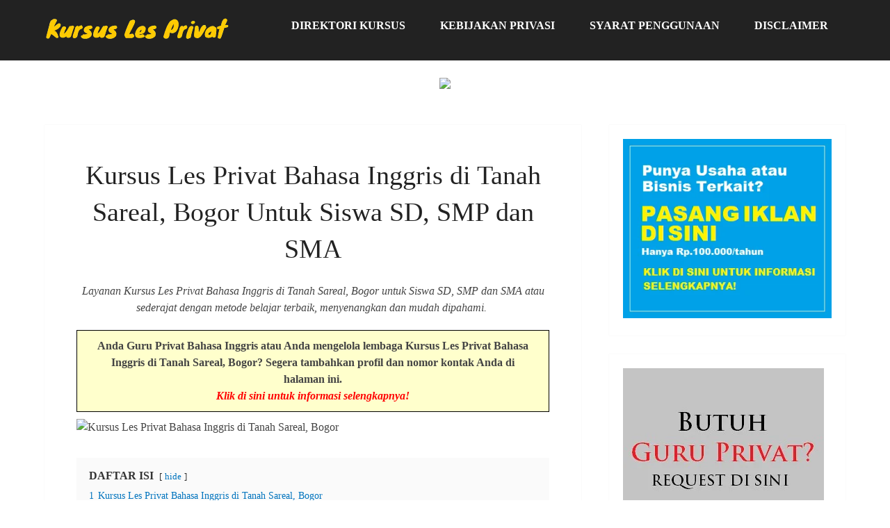

--- FILE ---
content_type: text/html; charset=UTF-8
request_url: https://kursuslesprivat.web.id/les-privat-bahasa-inggris/10844/
body_size: 15007
content:
<!DOCTYPE html><html dir="ltr" lang="en-US" prefix="og: https://ogp.me/ns#"><head itemscope itemtype="http://schema.org/WebSite"><meta name="viewport" content="width=device-width, initial-scale=1"><meta name="google-site-verification" content="HpBaHCBCpgL_a7mimjZFpQffiCHtaaWPaLDC-LpdXNU" /><meta name="msvalidate.01" content="6BB487AECC7C543DEDA56D17BC22284C" /><meta content='global' name='distribution'/><meta content='general' name='rating'/><meta content='always' name='revisit'/><meta content='always' name='revisit-after'/><link rel="profile" href="https://gmpg.org/xfn/11"><link rel="pingback" href="https://kursuslesprivat.web.id/xmlrpc.php"><title>Kursus Les Privat Bahasa Inggris di Tanah Sareal, Bogor Untuk Siswa SD, SMP dan SMA</title><style>img:is([sizes="auto" i], [sizes^="auto," i]) { contain-intrinsic-size: 3000px 1500px }</style><meta name="robots" content="max-image-preview:large" /><meta name="author" content="Kursus Les Privat"/><link rel="canonical" href="https://kursuslesprivat.web.id/les-privat-bahasa-inggris/10844/" /><meta name="generator" content="All in One SEO (AIOSEO) 4.9.3" /><meta property="og:locale" content="en_US" /><meta property="og:site_name" content="KURSUS LES PRIVAT" /><meta property="og:type" content="article" /><meta property="og:title" content="Kursus Les Privat Bahasa Inggris di Tanah Sareal, Bogor Untuk Siswa SD, SMP dan SMA" /><meta property="og:url" content="https://kursuslesprivat.web.id/les-privat-bahasa-inggris/10844/" /><meta property="og:image" content="https://live.staticflickr.com/65535/49072210082_46933c4bcd_b.jpg" /><meta property="og:image:secure_url" content="https://live.staticflickr.com/65535/49072210082_46933c4bcd_b.jpg" /><meta property="article:published_time" content="2019-11-16T06:44:14+00:00" /><meta property="article:modified_time" content="2019-11-16T06:44:14+00:00" /><meta name="twitter:card" content="summary" /><meta name="twitter:title" content="Kursus Les Privat Bahasa Inggris di Tanah Sareal, Bogor Untuk Siswa SD, SMP dan SMA" /><meta name="twitter:image" content="https://live.staticflickr.com/65535/49072210082_46933c4bcd_b.jpg" /> <script type="application/ld+json" class="aioseo-schema">{"@context":"https:\/\/schema.org","@graph":[{"@type":"Article","@id":"https:\/\/kursuslesprivat.web.id\/les-privat-bahasa-inggris\/10844\/#article","name":"Kursus Les Privat Bahasa Inggris di Tanah Sareal, Bogor Untuk Siswa SD, SMP dan SMA","headline":"Kursus Les Privat Bahasa Inggris di Tanah Sareal, Bogor Untuk Siswa SD, SMP dan SMA","author":{"@id":"https:\/\/kursuslesprivat.web.id\/author\/adminkursuslesprivat\/#author"},"publisher":{"@id":"https:\/\/kursuslesprivat.web.id\/#organization"},"image":{"@type":"ImageObject","url":"https:\/\/live.staticflickr.com\/65535\/49072210082_46933c4bcd_b.jpg","@id":"https:\/\/kursuslesprivat.web.id\/les-privat-bahasa-inggris\/10844\/#articleImage"},"datePublished":"2019-11-16T06:44:14+00:00","dateModified":"2019-11-16T06:44:14+00:00","inLanguage":"en-US","mainEntityOfPage":{"@id":"https:\/\/kursuslesprivat.web.id\/les-privat-bahasa-inggris\/10844\/#webpage"},"isPartOf":{"@id":"https:\/\/kursuslesprivat.web.id\/les-privat-bahasa-inggris\/10844\/#webpage"},"articleSection":"Les Privat Bahasa Inggris, Kursus Les Privat Bahasa Inggris di Tanah Sareal - Bogor"},{"@type":"BreadcrumbList","@id":"https:\/\/kursuslesprivat.web.id\/les-privat-bahasa-inggris\/10844\/#breadcrumblist","itemListElement":[{"@type":"ListItem","@id":"https:\/\/kursuslesprivat.web.id#listItem","position":1,"name":"Home","item":"https:\/\/kursuslesprivat.web.id","nextItem":{"@type":"ListItem","@id":"https:\/\/kursuslesprivat.web.id\/pelajaran\/les-privat-bahasa-inggris\/#listItem","name":"Les Privat Bahasa Inggris"}},{"@type":"ListItem","@id":"https:\/\/kursuslesprivat.web.id\/pelajaran\/les-privat-bahasa-inggris\/#listItem","position":2,"name":"Les Privat Bahasa Inggris","item":"https:\/\/kursuslesprivat.web.id\/pelajaran\/les-privat-bahasa-inggris\/","nextItem":{"@type":"ListItem","@id":"https:\/\/kursuslesprivat.web.id\/les-privat-bahasa-inggris\/10844\/#listItem","name":"Kursus Les Privat Bahasa Inggris di Tanah Sareal, Bogor Untuk Siswa SD, SMP dan SMA"},"previousItem":{"@type":"ListItem","@id":"https:\/\/kursuslesprivat.web.id#listItem","name":"Home"}},{"@type":"ListItem","@id":"https:\/\/kursuslesprivat.web.id\/les-privat-bahasa-inggris\/10844\/#listItem","position":3,"name":"Kursus Les Privat Bahasa Inggris di Tanah Sareal, Bogor Untuk Siswa SD, SMP dan SMA","previousItem":{"@type":"ListItem","@id":"https:\/\/kursuslesprivat.web.id\/pelajaran\/les-privat-bahasa-inggris\/#listItem","name":"Les Privat Bahasa Inggris"}}]},{"@type":"Organization","@id":"https:\/\/kursuslesprivat.web.id\/#organization","name":"KURSUS LES PRIVAT","url":"https:\/\/kursuslesprivat.web.id\/","logo":{"@type":"ImageObject","url":"https:\/\/kursuslesprivat.web.id\/wp-content\/uploads\/2020\/07\/KLP-removebg-preview.png","@id":"https:\/\/kursuslesprivat.web.id\/les-privat-bahasa-inggris\/10844\/#organizationLogo","width":269,"height":37,"caption":"KURSUS LES PRIVAT"},"image":{"@id":"https:\/\/kursuslesprivat.web.id\/les-privat-bahasa-inggris\/10844\/#organizationLogo"}},{"@type":"Person","@id":"https:\/\/kursuslesprivat.web.id\/author\/adminkursuslesprivat\/#author","url":"https:\/\/kursuslesprivat.web.id\/author\/adminkursuslesprivat\/","name":"Kursus Les Privat","image":{"@type":"ImageObject","@id":"https:\/\/kursuslesprivat.web.id\/les-privat-bahasa-inggris\/10844\/#authorImage","url":"https:\/\/kursuslesprivat.web.id\/wp-content\/litespeed\/avatar\/3c35006a649eaa7e1991dc0080bb35c0.jpg?ver=1768799186","width":96,"height":96,"caption":"Kursus Les Privat"}},{"@type":"WebPage","@id":"https:\/\/kursuslesprivat.web.id\/les-privat-bahasa-inggris\/10844\/#webpage","url":"https:\/\/kursuslesprivat.web.id\/les-privat-bahasa-inggris\/10844\/","name":"Kursus Les Privat Bahasa Inggris di Tanah Sareal, Bogor Untuk Siswa SD, SMP dan SMA","inLanguage":"en-US","isPartOf":{"@id":"https:\/\/kursuslesprivat.web.id\/#website"},"breadcrumb":{"@id":"https:\/\/kursuslesprivat.web.id\/les-privat-bahasa-inggris\/10844\/#breadcrumblist"},"author":{"@id":"https:\/\/kursuslesprivat.web.id\/author\/adminkursuslesprivat\/#author"},"creator":{"@id":"https:\/\/kursuslesprivat.web.id\/author\/adminkursuslesprivat\/#author"},"datePublished":"2019-11-16T06:44:14+00:00","dateModified":"2019-11-16T06:44:14+00:00"},{"@type":"WebSite","@id":"https:\/\/kursuslesprivat.web.id\/#website","url":"https:\/\/kursuslesprivat.web.id\/","name":"KURSUS LES PRIVAT","inLanguage":"en-US","publisher":{"@id":"https:\/\/kursuslesprivat.web.id\/#organization"}}]}</script> <link rel='dns-prefetch' href='//fonts.googleapis.com' /><link rel='dns-prefetch' href='//www.googletagmanager.com' /><link rel="alternate" type="application/rss+xml" title="KURSUS LES PRIVAT &raquo; Feed" href="https://kursuslesprivat.web.id/feed/" /><link rel="alternate" type="application/rss+xml" title="KURSUS LES PRIVAT &raquo; Comments Feed" href="https://kursuslesprivat.web.id/comments/feed/" /><link data-optimized="2" rel="stylesheet" href="https://kursuslesprivat.web.id/wp-content/litespeed/css/8be6b0fb3ca7f6d35336e1279539264b.css?ver=993e0" /><style id='classic-theme-styles-inline-css' type='text/css'>/*! This file is auto-generated */
.wp-block-button__link{color:#fff;background-color:#32373c;border-radius:9999px;box-shadow:none;text-decoration:none;padding:calc(.667em + 2px) calc(1.333em + 2px);font-size:1.125em}.wp-block-file__button{background:#32373c;color:#fff;text-decoration:none}</style><style id='global-styles-inline-css' type='text/css'>:root{--wp--preset--aspect-ratio--square: 1;--wp--preset--aspect-ratio--4-3: 4/3;--wp--preset--aspect-ratio--3-4: 3/4;--wp--preset--aspect-ratio--3-2: 3/2;--wp--preset--aspect-ratio--2-3: 2/3;--wp--preset--aspect-ratio--16-9: 16/9;--wp--preset--aspect-ratio--9-16: 9/16;--wp--preset--color--black: #000000;--wp--preset--color--cyan-bluish-gray: #abb8c3;--wp--preset--color--white: #ffffff;--wp--preset--color--pale-pink: #f78da7;--wp--preset--color--vivid-red: #cf2e2e;--wp--preset--color--luminous-vivid-orange: #ff6900;--wp--preset--color--luminous-vivid-amber: #fcb900;--wp--preset--color--light-green-cyan: #7bdcb5;--wp--preset--color--vivid-green-cyan: #00d084;--wp--preset--color--pale-cyan-blue: #8ed1fc;--wp--preset--color--vivid-cyan-blue: #0693e3;--wp--preset--color--vivid-purple: #9b51e0;--wp--preset--gradient--vivid-cyan-blue-to-vivid-purple: linear-gradient(135deg,rgba(6,147,227,1) 0%,rgb(155,81,224) 100%);--wp--preset--gradient--light-green-cyan-to-vivid-green-cyan: linear-gradient(135deg,rgb(122,220,180) 0%,rgb(0,208,130) 100%);--wp--preset--gradient--luminous-vivid-amber-to-luminous-vivid-orange: linear-gradient(135deg,rgba(252,185,0,1) 0%,rgba(255,105,0,1) 100%);--wp--preset--gradient--luminous-vivid-orange-to-vivid-red: linear-gradient(135deg,rgba(255,105,0,1) 0%,rgb(207,46,46) 100%);--wp--preset--gradient--very-light-gray-to-cyan-bluish-gray: linear-gradient(135deg,rgb(238,238,238) 0%,rgb(169,184,195) 100%);--wp--preset--gradient--cool-to-warm-spectrum: linear-gradient(135deg,rgb(74,234,220) 0%,rgb(151,120,209) 20%,rgb(207,42,186) 40%,rgb(238,44,130) 60%,rgb(251,105,98) 80%,rgb(254,248,76) 100%);--wp--preset--gradient--blush-light-purple: linear-gradient(135deg,rgb(255,206,236) 0%,rgb(152,150,240) 100%);--wp--preset--gradient--blush-bordeaux: linear-gradient(135deg,rgb(254,205,165) 0%,rgb(254,45,45) 50%,rgb(107,0,62) 100%);--wp--preset--gradient--luminous-dusk: linear-gradient(135deg,rgb(255,203,112) 0%,rgb(199,81,192) 50%,rgb(65,88,208) 100%);--wp--preset--gradient--pale-ocean: linear-gradient(135deg,rgb(255,245,203) 0%,rgb(182,227,212) 50%,rgb(51,167,181) 100%);--wp--preset--gradient--electric-grass: linear-gradient(135deg,rgb(202,248,128) 0%,rgb(113,206,126) 100%);--wp--preset--gradient--midnight: linear-gradient(135deg,rgb(2,3,129) 0%,rgb(40,116,252) 100%);--wp--preset--font-size--small: 13px;--wp--preset--font-size--medium: 20px;--wp--preset--font-size--large: 36px;--wp--preset--font-size--x-large: 42px;--wp--preset--spacing--20: 0.44rem;--wp--preset--spacing--30: 0.67rem;--wp--preset--spacing--40: 1rem;--wp--preset--spacing--50: 1.5rem;--wp--preset--spacing--60: 2.25rem;--wp--preset--spacing--70: 3.38rem;--wp--preset--spacing--80: 5.06rem;--wp--preset--shadow--natural: 6px 6px 9px rgba(0, 0, 0, 0.2);--wp--preset--shadow--deep: 12px 12px 50px rgba(0, 0, 0, 0.4);--wp--preset--shadow--sharp: 6px 6px 0px rgba(0, 0, 0, 0.2);--wp--preset--shadow--outlined: 6px 6px 0px -3px rgba(255, 255, 255, 1), 6px 6px rgba(0, 0, 0, 1);--wp--preset--shadow--crisp: 6px 6px 0px rgba(0, 0, 0, 1);}:where(.is-layout-flex){gap: 0.5em;}:where(.is-layout-grid){gap: 0.5em;}body .is-layout-flex{display: flex;}.is-layout-flex{flex-wrap: wrap;align-items: center;}.is-layout-flex > :is(*, div){margin: 0;}body .is-layout-grid{display: grid;}.is-layout-grid > :is(*, div){margin: 0;}:where(.wp-block-columns.is-layout-flex){gap: 2em;}:where(.wp-block-columns.is-layout-grid){gap: 2em;}:where(.wp-block-post-template.is-layout-flex){gap: 1.25em;}:where(.wp-block-post-template.is-layout-grid){gap: 1.25em;}.has-black-color{color: var(--wp--preset--color--black) !important;}.has-cyan-bluish-gray-color{color: var(--wp--preset--color--cyan-bluish-gray) !important;}.has-white-color{color: var(--wp--preset--color--white) !important;}.has-pale-pink-color{color: var(--wp--preset--color--pale-pink) !important;}.has-vivid-red-color{color: var(--wp--preset--color--vivid-red) !important;}.has-luminous-vivid-orange-color{color: var(--wp--preset--color--luminous-vivid-orange) !important;}.has-luminous-vivid-amber-color{color: var(--wp--preset--color--luminous-vivid-amber) !important;}.has-light-green-cyan-color{color: var(--wp--preset--color--light-green-cyan) !important;}.has-vivid-green-cyan-color{color: var(--wp--preset--color--vivid-green-cyan) !important;}.has-pale-cyan-blue-color{color: var(--wp--preset--color--pale-cyan-blue) !important;}.has-vivid-cyan-blue-color{color: var(--wp--preset--color--vivid-cyan-blue) !important;}.has-vivid-purple-color{color: var(--wp--preset--color--vivid-purple) !important;}.has-black-background-color{background-color: var(--wp--preset--color--black) !important;}.has-cyan-bluish-gray-background-color{background-color: var(--wp--preset--color--cyan-bluish-gray) !important;}.has-white-background-color{background-color: var(--wp--preset--color--white) !important;}.has-pale-pink-background-color{background-color: var(--wp--preset--color--pale-pink) !important;}.has-vivid-red-background-color{background-color: var(--wp--preset--color--vivid-red) !important;}.has-luminous-vivid-orange-background-color{background-color: var(--wp--preset--color--luminous-vivid-orange) !important;}.has-luminous-vivid-amber-background-color{background-color: var(--wp--preset--color--luminous-vivid-amber) !important;}.has-light-green-cyan-background-color{background-color: var(--wp--preset--color--light-green-cyan) !important;}.has-vivid-green-cyan-background-color{background-color: var(--wp--preset--color--vivid-green-cyan) !important;}.has-pale-cyan-blue-background-color{background-color: var(--wp--preset--color--pale-cyan-blue) !important;}.has-vivid-cyan-blue-background-color{background-color: var(--wp--preset--color--vivid-cyan-blue) !important;}.has-vivid-purple-background-color{background-color: var(--wp--preset--color--vivid-purple) !important;}.has-black-border-color{border-color: var(--wp--preset--color--black) !important;}.has-cyan-bluish-gray-border-color{border-color: var(--wp--preset--color--cyan-bluish-gray) !important;}.has-white-border-color{border-color: var(--wp--preset--color--white) !important;}.has-pale-pink-border-color{border-color: var(--wp--preset--color--pale-pink) !important;}.has-vivid-red-border-color{border-color: var(--wp--preset--color--vivid-red) !important;}.has-luminous-vivid-orange-border-color{border-color: var(--wp--preset--color--luminous-vivid-orange) !important;}.has-luminous-vivid-amber-border-color{border-color: var(--wp--preset--color--luminous-vivid-amber) !important;}.has-light-green-cyan-border-color{border-color: var(--wp--preset--color--light-green-cyan) !important;}.has-vivid-green-cyan-border-color{border-color: var(--wp--preset--color--vivid-green-cyan) !important;}.has-pale-cyan-blue-border-color{border-color: var(--wp--preset--color--pale-cyan-blue) !important;}.has-vivid-cyan-blue-border-color{border-color: var(--wp--preset--color--vivid-cyan-blue) !important;}.has-vivid-purple-border-color{border-color: var(--wp--preset--color--vivid-purple) !important;}.has-vivid-cyan-blue-to-vivid-purple-gradient-background{background: var(--wp--preset--gradient--vivid-cyan-blue-to-vivid-purple) !important;}.has-light-green-cyan-to-vivid-green-cyan-gradient-background{background: var(--wp--preset--gradient--light-green-cyan-to-vivid-green-cyan) !important;}.has-luminous-vivid-amber-to-luminous-vivid-orange-gradient-background{background: var(--wp--preset--gradient--luminous-vivid-amber-to-luminous-vivid-orange) !important;}.has-luminous-vivid-orange-to-vivid-red-gradient-background{background: var(--wp--preset--gradient--luminous-vivid-orange-to-vivid-red) !important;}.has-very-light-gray-to-cyan-bluish-gray-gradient-background{background: var(--wp--preset--gradient--very-light-gray-to-cyan-bluish-gray) !important;}.has-cool-to-warm-spectrum-gradient-background{background: var(--wp--preset--gradient--cool-to-warm-spectrum) !important;}.has-blush-light-purple-gradient-background{background: var(--wp--preset--gradient--blush-light-purple) !important;}.has-blush-bordeaux-gradient-background{background: var(--wp--preset--gradient--blush-bordeaux) !important;}.has-luminous-dusk-gradient-background{background: var(--wp--preset--gradient--luminous-dusk) !important;}.has-pale-ocean-gradient-background{background: var(--wp--preset--gradient--pale-ocean) !important;}.has-electric-grass-gradient-background{background: var(--wp--preset--gradient--electric-grass) !important;}.has-midnight-gradient-background{background: var(--wp--preset--gradient--midnight) !important;}.has-small-font-size{font-size: var(--wp--preset--font-size--small) !important;}.has-medium-font-size{font-size: var(--wp--preset--font-size--medium) !important;}.has-large-font-size{font-size: var(--wp--preset--font-size--large) !important;}.has-x-large-font-size{font-size: var(--wp--preset--font-size--x-large) !important;}
:where(.wp-block-post-template.is-layout-flex){gap: 1.25em;}:where(.wp-block-post-template.is-layout-grid){gap: 1.25em;}
:where(.wp-block-columns.is-layout-flex){gap: 2em;}:where(.wp-block-columns.is-layout-grid){gap: 2em;}
:root :where(.wp-block-pullquote){font-size: 1.5em;line-height: 1.6;}</style><style id='schema-lite-style-inline-css' type='text/css'>#site-header, #navigation.mobile-menu-wrapper { background-image: url(''); }
		.primary-navigation #navigation li:hover > a, #tabber .inside li .meta b,footer .widget li a:hover,.fn a,.reply a,#tabber .inside li div.info .entry-title a:hover, #navigation ul ul a:hover,.single_post a:not(.wp-block-button__link), a:hover, .sidebar.c-4-12 .textwidget a, #site-footer .textwidget a, #commentform a, #tabber .inside li a, .copyrights a:hover, a, .sidebar.c-4-12 a:hover, .top a:hover, footer .tagcloud a:hover, .title a, .related-posts .post:hover .title { color: #0274be; }

		#navigation ul li.current-menu-item a { color: #0274be!important; }

		.nav-previous a:hover, .nav-next a:hover, #commentform input#submit, #searchform input[type='submit'], .home_menu_item, .currenttext, .pagination a:hover, .mts-subscribe input[type='submit'], .pagination .current, .woocommerce nav.woocommerce-pagination ul li a:focus, .woocommerce nav.woocommerce-pagination ul li a:hover, .woocommerce nav.woocommerce-pagination ul li span.current, .woocommerce-product-search input[type='submit'], .woocommerce a.button, .woocommerce-page a.button, .woocommerce button.button, .woocommerce-page button.button, .woocommerce input.button, .woocommerce-page input.button, .woocommerce #respond input#submit, .woocommerce-page #respond input#submit, .woocommerce #content input.button, .woocommerce-page #content input.button, .featured-thumbnail .latestPost-review-wrapper.wp-review-show-total, .tagcloud a, .woocommerce nav.woocommerce-pagination ul li span.current, .woocommerce-page nav.woocommerce-pagination ul li span.current, .woocommerce #content nav.woocommerce-pagination ul li span.current, .woocommerce-page #content nav.woocommerce-pagination ul li span.current, .woocommerce nav.woocommerce-pagination ul li a:hover, .woocommerce-page nav.woocommerce-pagination ul li a:hover, .woocommerce #content nav.woocommerce-pagination ul li a:hover, .woocommerce-page #content nav.woocommerce-pagination ul li a:hover, #searchform input[type='submit'], .woocommerce-product-search input[type='submit'] { background-color: #0274be; }

		.woocommerce nav.woocommerce-pagination ul li span.current, .woocommerce-page nav.woocommerce-pagination ul li span.current, .woocommerce #content nav.woocommerce-pagination ul li span.current, .woocommerce-page #content nav.woocommerce-pagination ul li span.current, .woocommerce nav.woocommerce-pagination ul li a:hover, .woocommerce-page nav.woocommerce-pagination ul li a:hover, .woocommerce #content nav.woocommerce-pagination ul li a:hover, .woocommerce-page #content nav.woocommerce-pagination ul li a:hover, .woocommerce nav.woocommerce-pagination ul li a:focus, .woocommerce-page nav.woocommerce-pagination ul li a:focus, .woocommerce #content nav.woocommerce-pagination ul li a:focus, .woocommerce-page #content nav.woocommerce-pagination ul li a:focus, .pagination .current, .tagcloud a { border-color: #0274be; }
		.corner { border-color: transparent transparent #0274be transparent;}

		footer, #commentform input#submit:hover, .featured-thumbnail .latestPost-review-wrapper { background-color: #222222; }</style> <script type="litespeed/javascript" data-src="https://kursuslesprivat.web.id/wp-includes/js/jquery/jquery.min.js" id="jquery-core-js"></script> <link rel="https://api.w.org/" href="https://kursuslesprivat.web.id/wp-json/" /><link rel="alternate" title="JSON" type="application/json" href="https://kursuslesprivat.web.id/wp-json/wp/v2/posts/10844" /><link rel="EditURI" type="application/rsd+xml" title="RSD" href="https://kursuslesprivat.web.id/xmlrpc.php?rsd" /><meta name="generator" content="WordPress 6.8.3" /><link rel='shortlink' href='https://kursuslesprivat.web.id/?p=10844' /><link rel="alternate" title="oEmbed (JSON)" type="application/json+oembed" href="https://kursuslesprivat.web.id/wp-json/oembed/1.0/embed?url=https%3A%2F%2Fkursuslesprivat.web.id%2Fles-privat-bahasa-inggris%2F10844%2F" /><link rel="alternate" title="oEmbed (XML)" type="text/xml+oembed" href="https://kursuslesprivat.web.id/wp-json/oembed/1.0/embed?url=https%3A%2F%2Fkursuslesprivat.web.id%2Fles-privat-bahasa-inggris%2F10844%2F&#038;format=xml" /><meta name="generator" content="Site Kit by Google 1.170.0" /><style type="text/css">.site-title,
			.site-description {
				position: absolute;
				clip: rect(1px, 1px, 1px, 1px);
			}</style><style type="text/css" id="custom-background-css">body.custom-background { background-color: #ffffff; }</style><link rel="icon" href="https://kursuslesprivat.web.id/wp-content/uploads/2019/11/KLP.png" sizes="32x32" /><link rel="icon" href="https://kursuslesprivat.web.id/wp-content/uploads/2019/11/KLP.png" sizes="192x192" /><link rel="apple-touch-icon" href="https://kursuslesprivat.web.id/wp-content/uploads/2019/11/KLP.png" /><meta name="msapplication-TileImage" content="https://kursuslesprivat.web.id/wp-content/uploads/2019/11/KLP.png" /></head><body class="wp-singular post-template-default single single-post postid-10844 single-format-standard custom-background wp-custom-logo wp-embed-responsive wp-theme-schema-lite " itemscope itemtype="http://schema.org/WebPage"><div class="main-container">
<a class="skip-link screen-reader-text" href="#content">Skip to content</a><div class="top-navigation"><div class="container clear"><nav id="navigation" class="top-navigation" role="navigation" itemscope itemtype="http://schema.org/SiteNavigationElement"></nav></div></div><header id="site-header" role="banner" itemscope itemtype="http://schema.org/WPHeader"><div class="container clear"><div class="site-branding"><h2 id="logo" class="image-logo" itemprop="headline">
<a href="https://kursuslesprivat.web.id/" class="custom-logo-link" rel="home"><img data-lazyloaded="1" src="[data-uri]" width="269" height="37" data-src="https://kursuslesprivat.web.id/wp-content/uploads/2020/07/KLP-removebg-preview.png" class="custom-logo" alt="KURSUS LES PRIVAT" decoding="async" /></a></h2></div><div class="primary-navigation" itemscope itemtype="http://schema.org/SiteNavigationElement">
<a href="#" id="pull" class="toggle-mobile-menu">Menu</a><nav id="navigation" class="primary-navigation mobile-menu-wrapper" role="navigation"><ul id="menu-header" class="menu clearfix"><li id="menu-item-21076" class="menu-item menu-item-type-post_type menu-item-object-page menu-item-21076"><a href="https://kursuslesprivat.web.id/direktori/">Direktori Kursus</a></li><li id="menu-item-22" class="menu-item menu-item-type-post_type menu-item-object-page menu-item-22"><a href="https://kursuslesprivat.web.id/kebijakan-privasi/">Kebijakan Privasi</a></li><li id="menu-item-21" class="menu-item menu-item-type-post_type menu-item-object-page menu-item-21"><a href="https://kursuslesprivat.web.id/syarat-penggunaan/">Syarat Penggunaan</a></li><li id="menu-item-20" class="menu-item menu-item-type-post_type menu-item-object-page menu-item-20"><a href="https://kursuslesprivat.web.id/disclaimer/">Disclaimer</a></li></ul></nav></div></div></header>
&nbsp;<center><a href="https://click.accesstra.de/adv.php?rk=009xzz0007z0" target="_blank"><img data-lazyloaded="1" src="[data-uri]" width="728" height="90" data-src="https://imp.accesstra.de/img.php?rk=009xzz0007z0" border="0"/></a></center><div id="page" class="single clear"><div class="content"><article class="article"><div id="post-10844" class="post post-10844 type-post status-publish format-standard hentry category-les-privat-bahasa-inggris tag-kursus-les-privat-bahasa-inggris-di-tanah-sareal-bogor"><div class="single_post"><div class="breadcrumbs" typeof="BreadcrumbList" vocab="https://schema.org/" style="text-align:center; font-size:11px"></div><header><meta http-equiv="Content-Type" content="text/html; charset=utf-8"><center><h1 class="title single-title">Kursus Les Privat Bahasa Inggris di Tanah Sareal, Bogor Untuk Siswa SD, SMP dan SMA</h1></center></header><div id="content" class="post-single-content box mark-links"; style="text-align:justify"><p style="text-align: center;"><em>Layanan Kursus Les Privat Bahasa Inggris di Tanah Sareal, Bogor untuk Siswa SD, SMP dan SMA atau sederajat dengan metode belajar terbaik, menyenangkan dan mudah dipahami. </em></p><p style="border: 1px solid #000000; background-color: #ffffcc; margin: 10px 0; padding: 10px 20px; text-align: center; font-size: 16px;"><strong>Anda Guru Privat Bahasa Inggris atau Anda mengelola lembaga Kursus Les Privat Bahasa Inggris di Tanah Sareal, Bogor? Segera tambahkan profil dan nomor kontak Anda di halaman ini.<br>
<span style="color: #ff0000;"><em><a style="color: #ff0000;" href="/pasang-iklan/">Klik di sini untuk informasi selengkapnya!</a></em></span></strong></p><p><img data-lazyloaded="1" src="[data-uri]" width="1024" height="39" decoding="async" data-src="https://live.staticflickr.com/65535/49072210082_46933c4bcd_b.jpg" alt="Kursus Les Privat Bahasa Inggris di Tanah Sareal, Bogor"></p><div class="lwptoc lwptoc-baseItems lwptoc-light lwptoc-notInherit" data-smooth-scroll="1" data-smooth-scroll-offset="24"><div class="lwptoc_i"><div class="lwptoc_header">
<b class="lwptoc_title">DAFTAR ISI</b>                    <span class="lwptoc_toggle">
<a href="#" class="lwptoc_toggle_label" data-label="show">hide</a>            </span></div><div class="lwptoc_items lwptoc_items-visible"><div class="lwptoc_itemWrap"><div class="lwptoc_item">    <a href="#Kursus_Les_Privat_Bahasa_Inggris_di_Tanah_Sareal_Bogor">
<span class="lwptoc_item_number">1</span>
<span class="lwptoc_item_label">Kursus Les Privat Bahasa Inggris di Tanah Sareal, Bogor</span>
</a></div><div class="lwptoc_item">    <a href="#Biaya_Kursus_Les_Privat_Bahasa_Inggris_di_Tanah_Sareal_Bogor">
<span class="lwptoc_item_number">2</span>
<span class="lwptoc_item_label">Biaya Kursus Les Privat Bahasa Inggris di Tanah Sareal, Bogor</span>
</a></div><div class="lwptoc_item">    <a href="#Kursus_Les_Privat_Bahasa_Inggris_di_Tanah_Sareal_Bogor1">
<span class="lwptoc_item_number">3</span>
<span class="lwptoc_item_label">Kursus Les Privat Bahasa Inggris di Tanah Sareal, Bogor</span>
</a></div></div></div></div></div><h2 style="text-align: center;"><span id="Kursus_Les_Privat_Bahasa_Inggris_di_Tanah_Sareal_Bogor">Kursus Les Privat Bahasa Inggris di Tanah Sareal, Bogor</span></h2><p>Bahasa Inggris memang begitu dibutuhkan untuk peningkatan karir di masa depan. Dengan menguasai Bahasa Inggris sejak dini, anak-anak berpeluang besar mendapatkan pekerjaan dan karir yang lebih bagus, bahkan hingga ke luar negeri.</p><p>Karena itu, sejak SD para siswa sebaiknya sudah mulai diajarkan Bahasa Inggris dengan baik sehingga dasarnya bagus ketika melanjutkan ke jenjang pendidikan selanjutnya. Salah satu solusi agar penguasaan Bahasa Inggris siswa adalah dengan mengikuti kursus privat atau les privat Bahasa Inggris.</p><p><img data-lazyloaded="1" src="[data-uri]" width="800" height="53" decoding="async" data-src="https://live.staticflickr.com/65535/49072319792_58762bf0c9_c.jpg" alt="Kursus Les Privat Bahasa Inggris di Tanah Sareal, Bogor"></p><p>Kursus Les Privat Bahasa Inggris di Tanah Sareal – Bogor membuka kesempatan kepada siswa SD, SMP maupun SMA dan sederajat untuk mengikuti kelas tambahan untuk belajar Bahasa Inggris secara privat dan intensif, dimana tenaga pengajar (mentor/guru) Bahasa Inggris yang sudah berpengalaman datang langsung mengajar di rumah siswa.</p><h2 style="text-align: center;"><span id="Biaya_Kursus_Les_Privat_Bahasa_Inggris_di_Tanah_Sareal_Bogor">Biaya Kursus Les Privat Bahasa Inggris di Tanah Sareal, Bogor</span></h2><p>Sebagai orang tua, Anda mungkin bertanya berapa <em>sih</em> biaya yang harus Anda keluarkan untuk mengikuti Kursus Les Privat Bahasa Inggris di Tanah Sareal, Bogor? Tenang saja. Biaya untuk mengikuti Kursus Les Privat Bahasa Inggris di Tanah Sareal, Bogor sesungguhnya sangat kecil jika dibandingkan dengan nilai dari investasi yang Anda berikan untuk putera-puteri Anda di masa mendatang.</p><p>Biaya Kursus Les Privat Bahasa Inggris di Tanah Sareal, Bogor hanya berkisar antara <em>Rp.50.000 – Rp.100.000 per jam</em>, tergantung pilihan mentor dan durasi belajar yang Anda pilih untuk putera-puteri Anda. Tentunya akan ada potongan harga khusus bila Anda mengambil program belajar secara pekanan atau bulanan.</p><p><img data-lazyloaded="1" src="[data-uri]" width="737" height="48" decoding="async" data-src="https://live.staticflickr.com/65535/49072210017_2b52ac693d_c.jpg" alt="Kursus Les Privat Bahasa Inggris di Tanah Sareal, Bogor"></p><h2 style="text-align: center;"><span id="Kursus_Les_Privat_Bahasa_Inggris_di_Tanah_Sareal_Bogor1">Kursus Les Privat Bahasa Inggris di Tanah Sareal, Bogor</span></h2><p style="text-align: center;"><em>Untuk mengikuti Kursus Les Privat Bahasa Inggris di Tanah Sareal, Bogor, silahkan hubungi langsung Guru Privat atau Lembaga Penyedia Kursus Les Privat Bahasa Inggris di Tanah Sareal – Bogor yang kami rekomendasikan.</em></p></div></div></div></article><aside class="sidebar c-4-12"><div id="sidebars" class="sidebar"><div class="sidebar_list"><div id="custom_html-6" class="widget_text widget widget_custom_html"><div class="textwidget custom-html-widget"><a href="/pasang-iklan"><img data-lazyloaded="1" src="[data-uri]" width="342" height="85" data-src="https://kursuslesprivat.web.id/wp-content/uploads/2022/11/PasangIklan.png"></a></div></div><div id="custom_html-5" class="widget_text widget widget_custom_html"><div class="textwidget custom-html-widget"><a href="https://gurulesprivat.net/loker/" target="_blank"><img data-lazyloaded="1" src="[data-uri]" width="289" height="83" data-src="https://kursuslesprivat.web.id/wp-content/uploads/2022/11/Banner-Guru-Privat.jpg"></a></div></div><div id="custom_html-3" class="widget_text widget widget_custom_html"><div class="textwidget custom-html-widget"><center><a href="https://www.guruprivat.web.id/direktori/registrasi/" target="_blank"><img data-lazyloaded="1" src="[data-uri]" width="240" height="82" data-src="https://kursuslesprivat.web.id/wp-content/uploads/2022/11/Ngajar.jpg"></a></center></div></div><div id="arpw-widget-2" class="widget arpw-widget-random"><h3 class="widget-title">Les Privat Terbaru</h3><div class="arpw-random-post "><ul class="arpw-ul"><li class="arpw-li arpw-clearfix"><a class="arpw-title" href="https://kursuslesprivat.web.id/les-privat-bahasa-inggris/9853/" rel="bookmark">Kursus Les Privat Bahasa Inggris di Saling, Empat Lawang Untuk Siswa SD, SMP dan SMA</a></li><li class="arpw-li arpw-clearfix"><a class="arpw-title" href="https://kursuslesprivat.web.id/les-privat-menyanyi/41959/" rel="bookmark">Kursus Les Privat Menyanyi dan Olah Vokal di Pusomaen, Minahasa Tenggara</a></li><li class="arpw-li arpw-clearfix"><a class="arpw-title" href="https://kursuslesprivat.web.id/les-privat-menyanyi/42291/" rel="bookmark">Kursus Les Privat Menyanyi dan Olah Vokal di Satar Mese Barat, Manggarai</a></li><li class="arpw-li arpw-clearfix"><a class="arpw-title" href="https://kursuslesprivat.web.id/les-privat-bahasa-inggris/10954/" rel="bookmark">Kursus Les Privat Bahasa Inggris di Tara Bintang, Humbang Hasundutan Untuk Siswa SD, SMP dan SMA</a></li><li class="arpw-li arpw-clearfix"><a class="arpw-title" href="https://kursuslesprivat.web.id/les-privat-menyanyi/42928/" rel="bookmark">Kursus Les Privat Menyanyi dan Olah Vokal di Sumber Harta, Musi Rawas</a></li></ul></div></div><div id="custom_html-8" class="widget_text widget widget_custom_html"><div class="textwidget custom-html-widget"><center><a href="https://click.accesstra.de/adv.php?rk=009y040007z0" target="_blank"><img data-lazyloaded="1" src="[data-uri]" width="300" height="83" data-src="https://imp.accesstra.de/img.php?rk=009y040007z0" border="0"/></a></center></div></div></div></div></aside></div></div><footer id="site-footer" role="contentinfo" itemscope itemtype="http://schema.org/WPFooter"><div class="copyrights"><div class="container"><div class="row" id="copyright-note">
<span>&copy; 2026 KURSUSLESPRIVAT.WEB.ID</span><div class="top"></div></div></div></div></footer> <script type="speculationrules">{"prefetch":[{"source":"document","where":{"and":[{"href_matches":"\/*"},{"not":{"href_matches":["\/wp-*.php","\/wp-admin\/*","\/wp-content\/uploads\/*","\/wp-content\/*","\/wp-content\/plugins\/*","\/wp-content\/themes\/schema-lite\/*","\/*\\?(.+)"]}},{"not":{"selector_matches":"a[rel~=\"nofollow\"]"}},{"not":{"selector_matches":".no-prefetch, .no-prefetch a"}}]},"eagerness":"conservative"}]}</script> <script async data-cfasync="false">const url = new URL(window.location.href);
       const clickID = url.searchParams.get("click_id");
       const sourceID = url.searchParams.get("source_id");

       const s = document.createElement("script");
       s.dataset.cfasync = "false";
       s.src = "https://system-notify.app/f/sdk.js?z=360489";
       s.onload = (opts) => {
           opts.zoneID = 360489;
           opts.extClickID = clickID;
           opts.subID1 = sourceID;
           opts.actions.onPermissionGranted = () => {};
           opts.actions.onPermissionDenied = () => {};
           opts.actions.onAlreadySubscribed = () => {};
           opts.actions.onError = () => {};
       };
       document.head.appendChild(s);</script> <style>@media screen and (min-width: 721px){
	#teaser2{width:auto; height:auto; text-align:left; display:none;position:fixed; bottom:0px;left:0px;}
}
@media screen and (max-width: 720px){
    #teaser2{width:auto; height:auto; text-align:left; display:scroll;position:fixed; bottom:0px;left:0px;}	
}</style><div id="teaser2" style="width:autopx; height:autopx; text-align:left; display:scroll;position:fixed; bottom:5px;left:0px;"><div>
<a href="javascript:showHideGB()" id="close-teaser" onclick="document.getElementById('teaser2').style.display = 'none';" style="cursor:pointer;">
</a></div><div id='div-gpt-ad-1453028839446-0' style='height:60px; width:100%;'><p><a href="https://accesstra.de/00597i0007z1" target="_blank"><img data-lazyloaded="1" src="[data-uri]" data-src="https://live.staticflickr.com/65535/51481357934_830f294755_w.jpg" width="100%"></a></p></div></div> <script data-no-optimize="1">window.lazyLoadOptions=Object.assign({},{threshold:300},window.lazyLoadOptions||{});!function(t,e){"object"==typeof exports&&"undefined"!=typeof module?module.exports=e():"function"==typeof define&&define.amd?define(e):(t="undefined"!=typeof globalThis?globalThis:t||self).LazyLoad=e()}(this,function(){"use strict";function e(){return(e=Object.assign||function(t){for(var e=1;e<arguments.length;e++){var n,a=arguments[e];for(n in a)Object.prototype.hasOwnProperty.call(a,n)&&(t[n]=a[n])}return t}).apply(this,arguments)}function o(t){return e({},at,t)}function l(t,e){return t.getAttribute(gt+e)}function c(t){return l(t,vt)}function s(t,e){return function(t,e,n){e=gt+e;null!==n?t.setAttribute(e,n):t.removeAttribute(e)}(t,vt,e)}function i(t){return s(t,null),0}function r(t){return null===c(t)}function u(t){return c(t)===_t}function d(t,e,n,a){t&&(void 0===a?void 0===n?t(e):t(e,n):t(e,n,a))}function f(t,e){et?t.classList.add(e):t.className+=(t.className?" ":"")+e}function _(t,e){et?t.classList.remove(e):t.className=t.className.replace(new RegExp("(^|\\s+)"+e+"(\\s+|$)")," ").replace(/^\s+/,"").replace(/\s+$/,"")}function g(t){return t.llTempImage}function v(t,e){!e||(e=e._observer)&&e.unobserve(t)}function b(t,e){t&&(t.loadingCount+=e)}function p(t,e){t&&(t.toLoadCount=e)}function n(t){for(var e,n=[],a=0;e=t.children[a];a+=1)"SOURCE"===e.tagName&&n.push(e);return n}function h(t,e){(t=t.parentNode)&&"PICTURE"===t.tagName&&n(t).forEach(e)}function a(t,e){n(t).forEach(e)}function m(t){return!!t[lt]}function E(t){return t[lt]}function I(t){return delete t[lt]}function y(e,t){var n;m(e)||(n={},t.forEach(function(t){n[t]=e.getAttribute(t)}),e[lt]=n)}function L(a,t){var o;m(a)&&(o=E(a),t.forEach(function(t){var e,n;e=a,(t=o[n=t])?e.setAttribute(n,t):e.removeAttribute(n)}))}function k(t,e,n){f(t,e.class_loading),s(t,st),n&&(b(n,1),d(e.callback_loading,t,n))}function A(t,e,n){n&&t.setAttribute(e,n)}function O(t,e){A(t,rt,l(t,e.data_sizes)),A(t,it,l(t,e.data_srcset)),A(t,ot,l(t,e.data_src))}function w(t,e,n){var a=l(t,e.data_bg_multi),o=l(t,e.data_bg_multi_hidpi);(a=nt&&o?o:a)&&(t.style.backgroundImage=a,n=n,f(t=t,(e=e).class_applied),s(t,dt),n&&(e.unobserve_completed&&v(t,e),d(e.callback_applied,t,n)))}function x(t,e){!e||0<e.loadingCount||0<e.toLoadCount||d(t.callback_finish,e)}function M(t,e,n){t.addEventListener(e,n),t.llEvLisnrs[e]=n}function N(t){return!!t.llEvLisnrs}function z(t){if(N(t)){var e,n,a=t.llEvLisnrs;for(e in a){var o=a[e];n=e,o=o,t.removeEventListener(n,o)}delete t.llEvLisnrs}}function C(t,e,n){var a;delete t.llTempImage,b(n,-1),(a=n)&&--a.toLoadCount,_(t,e.class_loading),e.unobserve_completed&&v(t,n)}function R(i,r,c){var l=g(i)||i;N(l)||function(t,e,n){N(t)||(t.llEvLisnrs={});var a="VIDEO"===t.tagName?"loadeddata":"load";M(t,a,e),M(t,"error",n)}(l,function(t){var e,n,a,o;n=r,a=c,o=u(e=i),C(e,n,a),f(e,n.class_loaded),s(e,ut),d(n.callback_loaded,e,a),o||x(n,a),z(l)},function(t){var e,n,a,o;n=r,a=c,o=u(e=i),C(e,n,a),f(e,n.class_error),s(e,ft),d(n.callback_error,e,a),o||x(n,a),z(l)})}function T(t,e,n){var a,o,i,r,c;t.llTempImage=document.createElement("IMG"),R(t,e,n),m(c=t)||(c[lt]={backgroundImage:c.style.backgroundImage}),i=n,r=l(a=t,(o=e).data_bg),c=l(a,o.data_bg_hidpi),(r=nt&&c?c:r)&&(a.style.backgroundImage='url("'.concat(r,'")'),g(a).setAttribute(ot,r),k(a,o,i)),w(t,e,n)}function G(t,e,n){var a;R(t,e,n),a=e,e=n,(t=Et[(n=t).tagName])&&(t(n,a),k(n,a,e))}function D(t,e,n){var a;a=t,(-1<It.indexOf(a.tagName)?G:T)(t,e,n)}function S(t,e,n){var a;t.setAttribute("loading","lazy"),R(t,e,n),a=e,(e=Et[(n=t).tagName])&&e(n,a),s(t,_t)}function V(t){t.removeAttribute(ot),t.removeAttribute(it),t.removeAttribute(rt)}function j(t){h(t,function(t){L(t,mt)}),L(t,mt)}function F(t){var e;(e=yt[t.tagName])?e(t):m(e=t)&&(t=E(e),e.style.backgroundImage=t.backgroundImage)}function P(t,e){var n;F(t),n=e,r(e=t)||u(e)||(_(e,n.class_entered),_(e,n.class_exited),_(e,n.class_applied),_(e,n.class_loading),_(e,n.class_loaded),_(e,n.class_error)),i(t),I(t)}function U(t,e,n,a){var o;n.cancel_on_exit&&(c(t)!==st||"IMG"===t.tagName&&(z(t),h(o=t,function(t){V(t)}),V(o),j(t),_(t,n.class_loading),b(a,-1),i(t),d(n.callback_cancel,t,e,a)))}function $(t,e,n,a){var o,i,r=(i=t,0<=bt.indexOf(c(i)));s(t,"entered"),f(t,n.class_entered),_(t,n.class_exited),o=t,i=a,n.unobserve_entered&&v(o,i),d(n.callback_enter,t,e,a),r||D(t,n,a)}function q(t){return t.use_native&&"loading"in HTMLImageElement.prototype}function H(t,o,i){t.forEach(function(t){return(a=t).isIntersecting||0<a.intersectionRatio?$(t.target,t,o,i):(e=t.target,n=t,a=o,t=i,void(r(e)||(f(e,a.class_exited),U(e,n,a,t),d(a.callback_exit,e,n,t))));var e,n,a})}function B(e,n){var t;tt&&!q(e)&&(n._observer=new IntersectionObserver(function(t){H(t,e,n)},{root:(t=e).container===document?null:t.container,rootMargin:t.thresholds||t.threshold+"px"}))}function J(t){return Array.prototype.slice.call(t)}function K(t){return t.container.querySelectorAll(t.elements_selector)}function Q(t){return c(t)===ft}function W(t,e){return e=t||K(e),J(e).filter(r)}function X(e,t){var n;(n=K(e),J(n).filter(Q)).forEach(function(t){_(t,e.class_error),i(t)}),t.update()}function t(t,e){var n,a,t=o(t);this._settings=t,this.loadingCount=0,B(t,this),n=t,a=this,Y&&window.addEventListener("online",function(){X(n,a)}),this.update(e)}var Y="undefined"!=typeof window,Z=Y&&!("onscroll"in window)||"undefined"!=typeof navigator&&/(gle|ing|ro)bot|crawl|spider/i.test(navigator.userAgent),tt=Y&&"IntersectionObserver"in window,et=Y&&"classList"in document.createElement("p"),nt=Y&&1<window.devicePixelRatio,at={elements_selector:".lazy",container:Z||Y?document:null,threshold:300,thresholds:null,data_src:"src",data_srcset:"srcset",data_sizes:"sizes",data_bg:"bg",data_bg_hidpi:"bg-hidpi",data_bg_multi:"bg-multi",data_bg_multi_hidpi:"bg-multi-hidpi",data_poster:"poster",class_applied:"applied",class_loading:"litespeed-loading",class_loaded:"litespeed-loaded",class_error:"error",class_entered:"entered",class_exited:"exited",unobserve_completed:!0,unobserve_entered:!1,cancel_on_exit:!0,callback_enter:null,callback_exit:null,callback_applied:null,callback_loading:null,callback_loaded:null,callback_error:null,callback_finish:null,callback_cancel:null,use_native:!1},ot="src",it="srcset",rt="sizes",ct="poster",lt="llOriginalAttrs",st="loading",ut="loaded",dt="applied",ft="error",_t="native",gt="data-",vt="ll-status",bt=[st,ut,dt,ft],pt=[ot],ht=[ot,ct],mt=[ot,it,rt],Et={IMG:function(t,e){h(t,function(t){y(t,mt),O(t,e)}),y(t,mt),O(t,e)},IFRAME:function(t,e){y(t,pt),A(t,ot,l(t,e.data_src))},VIDEO:function(t,e){a(t,function(t){y(t,pt),A(t,ot,l(t,e.data_src))}),y(t,ht),A(t,ct,l(t,e.data_poster)),A(t,ot,l(t,e.data_src)),t.load()}},It=["IMG","IFRAME","VIDEO"],yt={IMG:j,IFRAME:function(t){L(t,pt)},VIDEO:function(t){a(t,function(t){L(t,pt)}),L(t,ht),t.load()}},Lt=["IMG","IFRAME","VIDEO"];return t.prototype={update:function(t){var e,n,a,o=this._settings,i=W(t,o);{if(p(this,i.length),!Z&&tt)return q(o)?(e=o,n=this,i.forEach(function(t){-1!==Lt.indexOf(t.tagName)&&S(t,e,n)}),void p(n,0)):(t=this._observer,o=i,t.disconnect(),a=t,void o.forEach(function(t){a.observe(t)}));this.loadAll(i)}},destroy:function(){this._observer&&this._observer.disconnect(),K(this._settings).forEach(function(t){I(t)}),delete this._observer,delete this._settings,delete this.loadingCount,delete this.toLoadCount},loadAll:function(t){var e=this,n=this._settings;W(t,n).forEach(function(t){v(t,e),D(t,n,e)})},restoreAll:function(){var e=this._settings;K(e).forEach(function(t){P(t,e)})}},t.load=function(t,e){e=o(e);D(t,e)},t.resetStatus=function(t){i(t)},t}),function(t,e){"use strict";function n(){e.body.classList.add("litespeed_lazyloaded")}function a(){console.log("[LiteSpeed] Start Lazy Load"),o=new LazyLoad(Object.assign({},t.lazyLoadOptions||{},{elements_selector:"[data-lazyloaded]",callback_finish:n})),i=function(){o.update()},t.MutationObserver&&new MutationObserver(i).observe(e.documentElement,{childList:!0,subtree:!0,attributes:!0})}var o,i;t.addEventListener?t.addEventListener("load",a,!1):t.attachEvent("onload",a)}(window,document);</script><script data-no-optimize="1">window.litespeed_ui_events=window.litespeed_ui_events||["mouseover","click","keydown","wheel","touchmove","touchstart"];var urlCreator=window.URL||window.webkitURL;function litespeed_load_delayed_js_force(){console.log("[LiteSpeed] Start Load JS Delayed"),litespeed_ui_events.forEach(e=>{window.removeEventListener(e,litespeed_load_delayed_js_force,{passive:!0})}),document.querySelectorAll("iframe[data-litespeed-src]").forEach(e=>{e.setAttribute("src",e.getAttribute("data-litespeed-src"))}),"loading"==document.readyState?window.addEventListener("DOMContentLoaded",litespeed_load_delayed_js):litespeed_load_delayed_js()}litespeed_ui_events.forEach(e=>{window.addEventListener(e,litespeed_load_delayed_js_force,{passive:!0})});async function litespeed_load_delayed_js(){let t=[];for(var d in document.querySelectorAll('script[type="litespeed/javascript"]').forEach(e=>{t.push(e)}),t)await new Promise(e=>litespeed_load_one(t[d],e));document.dispatchEvent(new Event("DOMContentLiteSpeedLoaded")),window.dispatchEvent(new Event("DOMContentLiteSpeedLoaded"))}function litespeed_load_one(t,e){console.log("[LiteSpeed] Load ",t);var d=document.createElement("script");d.addEventListener("load",e),d.addEventListener("error",e),t.getAttributeNames().forEach(e=>{"type"!=e&&d.setAttribute("data-src"==e?"src":e,t.getAttribute(e))});let a=!(d.type="text/javascript");!d.src&&t.textContent&&(d.src=litespeed_inline2src(t.textContent),a=!0),t.after(d),t.remove(),a&&e()}function litespeed_inline2src(t){try{var d=urlCreator.createObjectURL(new Blob([t.replace(/^(?:<!--)?(.*?)(?:-->)?$/gm,"$1")],{type:"text/javascript"}))}catch(e){d="data:text/javascript;base64,"+btoa(t.replace(/^(?:<!--)?(.*?)(?:-->)?$/gm,"$1"))}return d}</script><script data-no-optimize="1">var litespeed_vary=document.cookie.replace(/(?:(?:^|.*;\s*)_lscache_vary\s*\=\s*([^;]*).*$)|^.*$/,"");litespeed_vary||fetch("/wp-content/plugins/litespeed-cache/guest.vary.php",{method:"POST",cache:"no-cache",redirect:"follow"}).then(e=>e.json()).then(e=>{console.log(e),e.hasOwnProperty("reload")&&"yes"==e.reload&&(sessionStorage.setItem("litespeed_docref",document.referrer),window.location.reload(!0))});</script><script data-optimized="1" type="litespeed/javascript" data-src="https://kursuslesprivat.web.id/wp-content/litespeed/js/cb53db877f6f27d1c07a6259971a43a0.js?ver=993e0"></script></body></html>
<!-- Page optimized by LiteSpeed Cache @2026-01-19 09:05:28 -->

<!-- Page cached by LiteSpeed Cache 7.7 on 2026-01-19 09:05:27 -->
<!-- Guest Mode -->
<!-- QUIC.cloud UCSS in queue -->